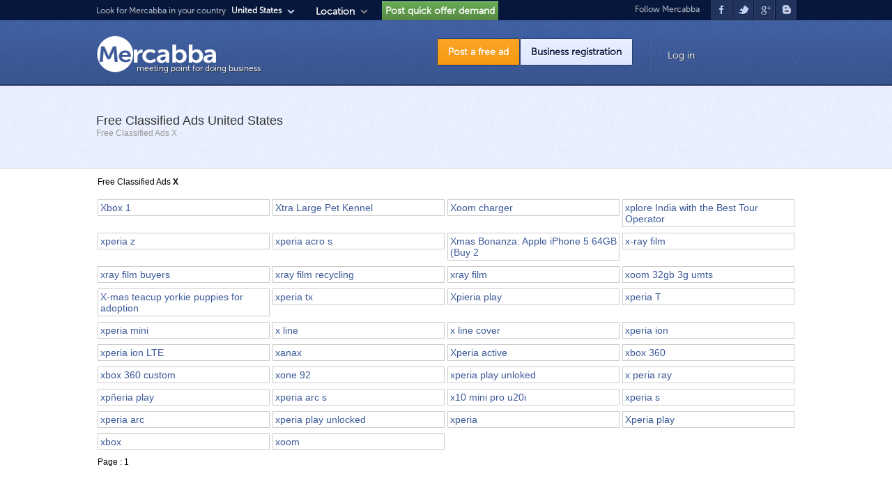

--- FILE ---
content_type: text/html; charset=UTF-8
request_url: https://mercabba.com/announcement/X/1/
body_size: 3101
content:
<!DOCTYPE html>
<html xmlns="http://www.w3.org/1999/xhtml">
<head>
<title>Free Classified Ads X 1 Free Classified Ads Business Portal United States - </title>
<meta http-equiv="Content-Type" content="text/html; charset=utf-8" />
<meta name="viewport" content="width=device-width; initial-scale=1; maximum-scale=1">
<link rel="shortcut icon" href="favicon.ico" />
<link rel="stylesheet" href="/css/adtob.css" type="text/css" media="screen" />
<link rel="stylesheet" href="/css/jquery.fancybox-1.3.4.css" type="text/css" media="screen" />
<script type="text/javascript" src="/libs/jquery-1.4.3.js"></script>
<script type="text/javascript" src="/libs/dalibs.js"></script>
<script type="text/javascript" src="/libs/jquery.fancybox-1.3.4.js"></script>
</head>
<body>
<div id="header"> 
  <div id="head-wraper"> 
    <div class="top_header">
	<div id="topmenul">
	  <div class="cauta_adttxt">Look for Mercabba in your country</div>
	  <div id="caut_adtob"> United States</div>
	  <div id="caut_arrow"></div>
	</div>
   <div id="top_change_loc">
	  <div id="change_adtob"><a href="https://mercabba.com/change-location" title="Location">Location</a></div>
	  <div id="change_loc_arrow"></div>
	</div>
	<div id="adtob_contries">
		<ul>
			<li><a href="http://adtob.de" title=" Online Anzeigen" class="lng_de">Deutschland</a></li>
			<li><a href="http://adtob.fr" title="Portale annonces de France" class="lng_fr">France</a></li>
			<li><a href="http://adtob.mx" title="Portal de anuncios de México" class="lng_mx">México</a></li>
		</ul>
		<ul>
		    <li><a href="http://adtob.hu" title="Ingyenes online hirdetések" class="lng_hu">Magyarország</a></li>
			<li><a href="http://adtob.md" title="Anunturi Gratuite Online - Portal firme Republica Moldova" class="lng_md">Republica Moldova</a></li>
			<li><a href="http://adtob.ro" title="Anunturi Gratuite Online - Portal firme Romania" class="lng_ro">Romania</a></li>
			<li><a href="http://mercabba.com" title="Free Classifieds for United States" class="lng_us">United States</a></li>
		</ul>
	</div>
	<div id="top_biz_request_offer"><a href="https://mercabba.com/business-inquiries" title="Post quick offer demand">Post quick offer demand</a></div>
	<div id="topmenu">
		<div id="soc_txt">Follow Mercabba</div>
		<a href="https://www.facebook.com/mercabba"><div id="soc_fbk"></div></a>
		<a href="https://twitter.com/Mercabba"><div id="soc_twitt"></div></a>
		<a href=""><div id="soc_gplus"></div></a>
		<a href="http://unitedstatesmercabba.blogspot.com"><div id="soc_blog"></div></a>
	</div><a href="https://mercabba.com" title="Free Classified Ads, Business Portal - United States, Services, Offers, mercabba.com"><div id="logo"></div></a><div id="slogan-logo">meeting point for doing business</div><p class="clear"></p></div>
		  <div class="clear"></div>
		  <div id="wrapper_hs">
		  	<div id="post-ad"><a href="https://mercabba.com/stepone.php" class="butoane-orange" title="Post a free ad">Post a free ad</a></div>
		    <div id="post-comp"><a href="https://mercabba.com/business-registration" class="butoane" title="Business registration">Business registration</a></div>
			
     		<div id="vertica_delim"></div>
			
			<div id="cont-inrg">
			      
				  <span id="finc">
				 	 <a href="https://mercabba.com/business-login" title=" Business Login">Log in</a>
				  </span>
				  </div>
		  </div>  </div>
</div>
<!-- end header -->

<!-- header 2  -->
   <div id="headerbis">
      <div id="container_headerbis">
               <div id="location"><span class="font_negru18">Free Classified Ads United States</span><br/>
              <span class="font_grii">Free Classified Ads X</span> </div>
          </div>
   </div>
<!-- end header 2  -->


<div id="container">
   <div id="main">
        Free Classified Ads <strong>X</strong><br/><br/><div class="boxCategory"><div style='padding: 3px; border: 1px solid #ccc;'><a href='https://mercabba.com/sales/0/all/Xbox-1/1/' title='Xbox 1'>Xbox 1</a></div></div><div class="boxCategory"><div style='padding: 3px; border: 1px solid #ccc;'><a href='https://mercabba.com/sales/0/all/Xtra-Large-Pet-Kennel/1/' title='Xtra Large Pet Kennel'>Xtra Large Pet Kennel</a></div></div><div class="boxCategory"><div style='padding: 3px; border: 1px solid #ccc;'><a href='https://mercabba.com/sales/0/all/Xoom-charger/1/' title='Xoom charger'>Xoom charger</a></div></div><div class="delimitation2"><div class="boxCategory"><div style='padding: 3px; border: 1px solid #ccc;'><a href='https://mercabba.com/sales/0/all/xplore-India-with-the-Best-Tour-Operator/1/' title='xplore India with the Best Tour Operator'>xplore India with the Best Tour Operator</a></div></div><p class="clear"></p></div><div class="boxCategory"><div style='padding: 3px; border: 1px solid #ccc;'><a href='https://mercabba.com/sales/0/all/xperia-z/1/' title='xperia z'>xperia z</a></div></div><div class="boxCategory"><div style='padding: 3px; border: 1px solid #ccc;'><a href='https://mercabba.com/sales/0/all/xperia-acro-s/1/' title='xperia acro s'>xperia acro s</a></div></div><div class="boxCategory"><div style='padding: 3px; border: 1px solid #ccc;'><a href='https://mercabba.com/sales/0/all/Xmas-Bonanza-Apple-iPhone-5-64GB-Buy-2/1/' title='Xmas Bonanza: Apple iPhone 5 64GB (Buy 2'>Xmas Bonanza: Apple iPhone 5 64GB (Buy 2</a></div></div><div class="delimitation2"><div class="boxCategory"><div style='padding: 3px; border: 1px solid #ccc;'><a href='https://mercabba.com/sales/0/all/x-ray-film/1/' title='x-ray film'>x-ray film</a></div></div><p class="clear"></p></div><div class="boxCategory"><div style='padding: 3px; border: 1px solid #ccc;'><a href='https://mercabba.com/sales/0/all/xray-film-buyers/1/' title='xray film buyers'>xray film buyers</a></div></div><div class="boxCategory"><div style='padding: 3px; border: 1px solid #ccc;'><a href='https://mercabba.com/sales/0/all/xray-film-recycling/1/' title='xray film recycling'>xray film recycling</a></div></div><div class="boxCategory"><div style='padding: 3px; border: 1px solid #ccc;'><a href='https://mercabba.com/sales/0/all/xray-film-/1/' title='xray film '>xray film </a></div></div><div class="delimitation2"><div class="boxCategory"><div style='padding: 3px; border: 1px solid #ccc;'><a href='https://mercabba.com/sales/12/all/xoom-32gb-3g-umts/1/' title='xoom 32gb 3g umts'>xoom 32gb 3g umts</a></div></div><p class="clear"></p></div><div class="boxCategory"><div style='padding: 3px; border: 1px solid #ccc;'><a href='https://mercabba.com/sales/0/all/X-mas-teacup-yorkie-puppies-for-adoption/1/' title='X-mas teacup yorkie puppies for adoption'>X-mas teacup yorkie puppies for adoption</a></div></div><div class="boxCategory"><div style='padding: 3px; border: 1px solid #ccc;'><a href='https://mercabba.com/sales/0/all/xperia-tx/1/' title='xperia tx'>xperia tx</a></div></div><div class="boxCategory"><div style='padding: 3px; border: 1px solid #ccc;'><a href='https://mercabba.com/sales/0/all/Xpieria-play/1/' title='Xpieria play'>Xpieria play</a></div></div><div class="delimitation2"><div class="boxCategory"><div style='padding: 3px; border: 1px solid #ccc;'><a href='https://mercabba.com/sales/0/all/xperia-T/1/' title='xperia T'>xperia T</a></div></div><p class="clear"></p></div><div class="boxCategory"><div style='padding: 3px; border: 1px solid #ccc;'><a href='https://mercabba.com/sales/0/all/xperia-mini/1/' title='xperia mini'>xperia mini</a></div></div><div class="boxCategory"><div style='padding: 3px; border: 1px solid #ccc;'><a href='https://mercabba.com/sales/0/all/x-line-/1/' title='x line '>x line </a></div></div><div class="boxCategory"><div style='padding: 3px; border: 1px solid #ccc;'><a href='https://mercabba.com/sales/0/all/x-line-cover/1/' title='x line cover'>x line cover</a></div></div><div class="delimitation2"><div class="boxCategory"><div style='padding: 3px; border: 1px solid #ccc;'><a href='https://mercabba.com/sales/0/all/xperia-ion/1/' title='xperia ion'>xperia ion</a></div></div><p class="clear"></p></div><div class="boxCategory"><div style='padding: 3px; border: 1px solid #ccc;'><a href='https://mercabba.com/sales/0/all/xperia-ion-LTE/1/' title='xperia ion LTE'>xperia ion LTE</a></div></div><div class="boxCategory"><div style='padding: 3px; border: 1px solid #ccc;'><a href='https://mercabba.com/sales/0/all/xanax/1/' title='xanax'>xanax</a></div></div><div class="boxCategory"><div style='padding: 3px; border: 1px solid #ccc;'><a href='https://mercabba.com/sales/0/all/Xperia-active/1/' title='Xperia active'>Xperia active</a></div></div><div class="delimitation2"><div class="boxCategory"><div style='padding: 3px; border: 1px solid #ccc;'><a href='https://mercabba.com/sales/0/all/xbox-360/1/' title='xbox 360'>xbox 360</a></div></div><p class="clear"></p></div><div class="boxCategory"><div style='padding: 3px; border: 1px solid #ccc;'><a href='https://mercabba.com/sales/0/all/xbox-360-custom/1/' title='xbox 360 custom'>xbox 360 custom</a></div></div><div class="boxCategory"><div style='padding: 3px; border: 1px solid #ccc;'><a href='https://mercabba.com/sales/0/all/xone-92/1/' title='xone 92'>xone 92</a></div></div><div class="boxCategory"><div style='padding: 3px; border: 1px solid #ccc;'><a href='https://mercabba.com/sales/0/all/xperia-play-unloked/1/' title='xperia play unloked'>xperia play unloked</a></div></div><div class="delimitation2"><div class="boxCategory"><div style='padding: 3px; border: 1px solid #ccc;'><a href='https://mercabba.com/sales/0/all/x-peria-ray/1/' title='x peria ray'>x peria ray</a></div></div><p class="clear"></p></div><div class="boxCategory"><div style='padding: 3px; border: 1px solid #ccc;'><a href='https://mercabba.com/sales/0/all/xpñeria-play/1/' title='xpñeria play'>xpñeria play</a></div></div><div class="boxCategory"><div style='padding: 3px; border: 1px solid #ccc;'><a href='https://mercabba.com/sales/0/all/xperia-arc-s/1/' title='xperia arc s'>xperia arc s</a></div></div><div class="boxCategory"><div style='padding: 3px; border: 1px solid #ccc;'><a href='https://mercabba.com/sales/0/all/x10-mini-pro-u20i/1/' title='x10 mini pro u20i'>x10 mini pro u20i</a></div></div><div class="delimitation2"><div class="boxCategory"><div style='padding: 3px; border: 1px solid #ccc;'><a href='https://mercabba.com/sales/0/all/xperia-s/1/' title='xperia s'>xperia s</a></div></div><p class="clear"></p></div><div class="boxCategory"><div style='padding: 3px; border: 1px solid #ccc;'><a href='https://mercabba.com/sales/0/all/xperia-arc/1/' title='xperia arc'>xperia arc</a></div></div><div class="boxCategory"><div style='padding: 3px; border: 1px solid #ccc;'><a href='https://mercabba.com/sales/0/all/xperia-play-unlocked/1/' title='xperia play unlocked'>xperia play unlocked</a></div></div><div class="boxCategory"><div style='padding: 3px; border: 1px solid #ccc;'><a href='https://mercabba.com/sales/12/all/xperia/1/' title='xperia'>xperia</a></div></div><div class="delimitation2"><div class="boxCategory"><div style='padding: 3px; border: 1px solid #ccc;'><a href='https://mercabba.com/sales/12/all/Xperia-play/1/' title='Xperia play'>Xperia play</a></div></div><p class="clear"></p></div><div class="boxCategory"><div style='padding: 3px; border: 1px solid #ccc;'><a href='https://mercabba.com/sales/12/all/xbox/1/' title='xbox'>xbox</a></div></div><div class="boxCategory"><div style='padding: 3px; border: 1px solid #ccc;'><a href='https://mercabba.com/sales/12/all/xoom/1/' title='xoom'>xoom</a></div></div><div style='float: left; margin-top: 10px; width:100%;'><p id="paginatead">Page :   1  </p></div>  <p class="clear"></p>
  </div><!-- end main -->
</div><!-- end container -->
<div id="footer">
	<div id="footer-text">
	<div class="dfooter linebottomf">
	<div class="footertab1">
		<div class="logof"></div>
		<div class="dflist">
			<ul class="infofooter">
				<li><a href="https://mercabba.com/terms-and-conditions" title="Terms & Conditions">Terms & Conditions</a></li>
				<li><a href="https://mercabba.com/intrebari-frecvente" title="Help Q & A">Help Q & A</a></li>
				<li><a href="https://mercabba.com/contact" class="fancyx nobright" title="Contact" data-fancybox-type="iframe">Contact</a></li>
			</ul>
		</div>
		<div class="dflist fwbold">Classifieds ads index <a href='https://mercabba.com/announcement/A/1/' class='bluegray'>A</a> <a href='https://mercabba.com/announcement/B/1/' class='bluegray'>B</a> <a href='https://mercabba.com/announcement/C/1/' class='bluegray'>C</a> <a href='https://mercabba.com/announcement/D/1/' class='bluegray'>D</a> <a href='https://mercabba.com/announcement/E/1/' class='bluegray'>E</a> <a href='https://mercabba.com/announcement/F/1/' class='bluegray'>F</a> <a href='https://mercabba.com/announcement/G/1/' class='bluegray'>G</a> <a href='https://mercabba.com/announcement/H/1/' class='bluegray'>H</a> <a href='https://mercabba.com/announcement/I/1/' class='bluegray'>I</a> <a href='https://mercabba.com/announcement/J/1/' class='bluegray'>J</a> <a href='https://mercabba.com/announcement/K/1/' class='bluegray'>K</a> <a href='https://mercabba.com/announcement/L/1/' class='bluegray'>L</a> <a href='https://mercabba.com/announcement/M/1/' class='bluegray'>M</a> <a href='https://mercabba.com/announcement/N/1/' class='bluegray'>N</a> <a href='https://mercabba.com/announcement/O/1/' class='bluegray'>O</a> <a href='https://mercabba.com/announcement/P/1/' class='bluegray'>P</a> <a href='https://mercabba.com/announcement/Q/1/' class='bluegray'>Q</a> <a href='https://mercabba.com/announcement/R/1/' class='bluegray'>R</a> <a href='https://mercabba.com/announcement/S/1/' class='bluegray'>S</a> <a href='https://mercabba.com/announcement/T/1/' class='bluegray'>T</a> <a href='https://mercabba.com/announcement/U/1/' class='bluegray'>U</a> <a href='https://mercabba.com/announcement/V/1/' class='bluegray'>V</a> <a href='https://mercabba.com/announcement/X/1/' class='bluegray'>X</a> <a href='https://mercabba.com/announcement/Y/1/' class='bluegray'>Y</a> <a href='https://mercabba.com/announcement/Z/1/' class='bluegray'>Z</a> <a href='https://mercabba.com/announcement/W/1/' class='bluegray'>W</a> </div><div class="dflist fwbold">Categories companies index <a href='https://mercabba.com/company-listings-directory/A' class='bluegray'> A </a><a href='https://mercabba.com/company-listings-directory/B' class='bluegray'> B </a><a href='https://mercabba.com/company-listings-directory/C' class='bluegray'> C </a><a href='https://mercabba.com/company-listings-directory/D' class='bluegray'> D </a><a href='https://mercabba.com/company-listings-directory/E' class='bluegray'> E </a><a href='https://mercabba.com/company-listings-directory/F' class='bluegray'> F </a><a href='https://mercabba.com/company-listings-directory/G' class='bluegray'> G </a><a href='https://mercabba.com/company-listings-directory/H' class='bluegray'> H </a><a href='https://mercabba.com/company-listings-directory/I' class='bluegray'> I </a><a href='https://mercabba.com/company-listings-directory/J' class='bluegray'> J </a><a href='https://mercabba.com/company-listings-directory/M' class='bluegray'> M </a><a href='https://mercabba.com/company-listings-directory/N' class='bluegray'> N </a><a href='https://mercabba.com/company-listings-directory/O' class='bluegray'> O </a><a href='https://mercabba.com/company-listings-directory/P' class='bluegray'> P </a><a href='https://mercabba.com/company-listings-directory/R' class='bluegray'> R </a><a href='https://mercabba.com/company-listings-directory/S' class='bluegray'> S </a><a href='https://mercabba.com/company-listings-directory/T' class='bluegray'> T </a><a href='https://mercabba.com/company-listings-directory/V' class='bluegray'> V </a></div>
		</div>
	
	<div class="footertab">
		<div class="ftsocial">
			<div class="ftsocialtitle">Follow Mercabba</div>
		</div>
		<div class="ftsocial">
			<div class="ftsbox">
				<div class="ftsicon"><a href="https://www.facebook.com/mercabba" class="fs_facebook" title="Facebook" target="_blank"></a></div>
				<div class="ftstext">Facebook</div>
			</div>
			<div class="ftsbox">
				<div class="ftsicon"><a href="https://twitter.com/Mercabba" class="fs_twitter" title="Twitter"></a></div>
				<div class="ftstext">Twitter</div>
			</div>
			<div class="ftsbox">
				<div class="ftsicon"><a href="" class="fs_googlep" title="Google+"></a></div>
				<div class="ftstext">Google +</div>
			</div>
		</div>
	</div></div>
<div class="dfooter">
	<div class="dfleft">
		<a href="$httpType://mercabba.com" title="mercabba.com" class="linkWhite">Mercabba.com</a> &copy; 2010 - 2026 all rights reserved
	</div>
	<div class="dfright"></div>
</div>
<!-- Google tag (gtag.js) -->
<script async src="https://www.googletagmanager.com/gtag/js?id=G-8Q183RZB8N"></script>
<script>
  window.dataLayer = window.dataLayer || [];
  function gtag(){dataLayer.push(arguments);}
  gtag('js', new Date());

  gtag('config', 'G-8Q183RZB8N');
</script>
	</div><!-- end footer text -->
</div> <!-- end footer -->
</body>
</html>